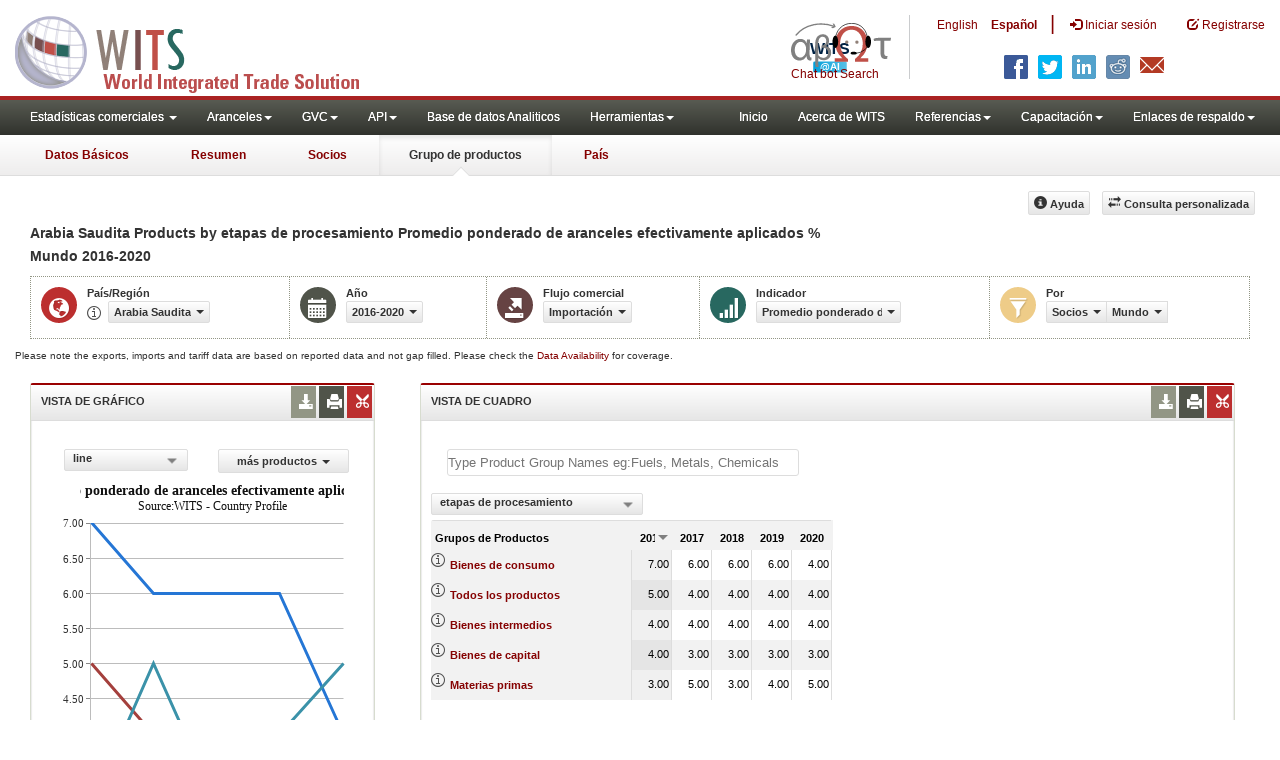

--- FILE ---
content_type: text/html; charset=utf-8
request_url: https://wits.worldbank.org/CountryProfile/es/Country/SAU/StartYear/2016/EndYear/2020/TradeFlow/Import/Indicator/AHS-WGHTD-AVRG/Partner/WLD/Product/stages-of-processing
body_size: 13625
content:


<!DOCTYPE html>

<html xmlns="http://www.w3.org/1999/xhtml"   manifest="https://wits.worldbank.org/witscpSSL.appcache" lang="es">
<head id="Head1"><title>
	Arabia Saudita | Promedio ponderado de aranceles efectivamente aplicados  (%) | etapas de procesamiento | Importaciones | 2016 - 2020 | WITS Datos
</title><meta http-equiv="X-UA-Compatible" content="IE=Edge" /><meta name="viewport" content="target-densitydpi=device-dpi, initial-scale=1.0, user-scalable=no" /><meta name="language" content="Spanish" /><meta http-equiv="content-language" content="es" /><meta name="description" content="Merchandise trade and tariff statistics data etapas de procesamiento import Promedio ponderado de aranceles efectivamente aplicados  (%) by Arabia Saudita (SAU) from World (All Countries) for years 2016 to 2020" /><meta name="keywords" content="SITC Rev2, HS 1988, Consumer goods, capital goods, raw materials, Machine and Electrical, Fuel, Intermediate Goods, Transportation, Raw materials, Chemicals, Metals, Stone and Glass, Plastic or Rubber, Textiles, Clothing, Food products, wood, vegetable, animal, footwear, hides, skins, minerals " /><link href="/Styles/bootstrap.css" rel="stylesheet" media="screen" /><link href="/Styles/defaultTheme.css" rel="stylesheet" media="screen" /><link rel="stylesheet" href="/Styles/grid/jqx.base.css" type="text/css" /><link href="/Styles/customStyles.css" rel="stylesheet" media="screen" />
       
        <!--[if lt IE 8]>
      <link href="../../../../../../../../../../../../../../../Styles/customStylesIE7.css" rel="stylesheet" media="screen" />
    <![endif]-->
     <!-- HTML5 Shim and Respond.js IE8 support of HTML5 elements and media queries -->
    <!-- WARNING: Respond.js doesn't work if you view the page via file:// -->
     <!--[if lt IE 9]>
      <script src="https://oss.maxcdn.com/libs/html5shiv/3.7.0/html5shiv.js"></script>
      <script src="https://oss.maxcdn.com/libs/respond.js/1.4.2/respond.min.js"></script>
    <![endif]-->

               <!-- ChatBot include files starts -->

        <link rel="stylesheet" type="text/css" href="/ChatBot/styles/jquery-ui.css" /><link href="/ChatBot/styles/common.css" rel="stylesheet" /><link href="/ChatBot/styles/botchat.css" rel="stylesheet" /><link rel="stylesheet" href="/ChatBot/styles/chatbotCustom.css" />
       <!-- ChatBot include files ends -->

       <script type="text/javascript" src="https://wits.worldbank.org/Scripts/jquery.js"></script>
     <script type="text/javascript" src="https://wits.worldbank.org/Scripts/Jquery-1.12.1-ui.js"></script>
       <script>           var strLanguage = "es";</script>
       <script src="https://wits.worldbank.org/Scripts/Utilites.js" type="text/javascript"></script>

       <script type="text/javascript">
           if (top.location != location) {
               top.location.href = document.location.href;
           }
     </script>
     <style>
         .jqx-menu-vertical {background-color: lightgray !important;}
      </style>
    <script src="https://wits.worldbank.org/Scripts/AdobeAnalyticCommonFunction.js" type="text/javascript"></script>
    <script type="text/javascript">
        var wbgData = wbgData || {};
        var appEnvironment = "prod";
        var siteLanguage = "es";
        SetAdobeAnalyticProperties(wbgData, document.title, appEnvironment, siteLanguage);
    </script>    
    <script type="text/javascript" src="https://assets.adobedtm.com/223f6e2cf7c9/3eb6c9b72a93/launch-7bc0cdc67098.min.js" async></script>      
  
</head>
   <body>
<!-- chatbot body div starts -->
<div class="bodyClass">
<!-- chatbot body div ends -->
    <header role="banner" class="navbar navbar-inverse navbar-fixed-top bs-docs-nav"
        id="bannerStrip">
      
         <div class="navbar-header">
           <div class="pull-left">
             <a class="navbar-brand" href="https://wits.worldbank.org/Default.aspx?lang=es" title="logo for World Integrated Trade Solution">WITS</a>
           </div>
           
           <div class="pull-right">
            <ul class='multilangMenu'><li class='optMultiLangChatBot'></li><li ><a  title='Click here to view this page in English' href='https://wits.worldbank.org/CountryProfile/en/Country/SAU/StartYear/2016/EndYear/2020/TradeFlow/Import/Indicator/AHS-WGHTD-AVRG/Partner/WLD/Product/stages-of-processing'>En</a>&nbsp;&nbsp;&nbsp;&nbsp;</li><li ><a href='javascript:void(0)'>Es</a></li></ul>
            <button data-target="#topRightNav" data-toggle="collapse" type="button" class="navbar-toggle" id="topRightNavCollapsed">
            <span class="sr-only">Toggle navigation</span>
            <span class="glyphicon glyphicon-cog"></span>
            </button>
            <button data-target="#navList" data-toggle="collapse" type="button" class="navbar-toggle" id="navListCollapsed">
            <span class="sr-only">Toggle navigation</span>
            <span class="icon-bar"></span>
            <span class="icon-bar"></span>
            <span class="icon-bar"></span>
            </button>
            
            
               <ul class="nav navbar-nav" id="topRightLink">
                   <li class="optSearchBot"></li>
                   <li class='optMultiLangChatBotEs'><span class='spnLogoText'>Chat bot Search</span></li><li class='botSeperatorEs'></li><li class='optMultiLang'><a  title='Click here to view this page in English' href='https://wits.worldbank.org/CountryProfile/en/Country/SAU/StartYear/2016/EndYear/2020/TradeFlow/Import/Indicator/AHS-WGHTD-AVRG/Partner/WLD/Product/stages-of-processing'> English</a></li><li class='optMultiLang bold'><a href='javascript:void(0)'>Español</a></li><li class='optMultiLangSaprtr'><a>|</a></li>
                  <li class=""><a href="javascript:void(0)"><span class="glyphicon glyphicon-log-in"></span> <span id="lblLogin">Iniciar sesión</span></a> </li>
                  <li class=""><a href="https://wits.worldbank.org/register.html"><span class="glyphicon glyphicon-edit"></span> <span id="lblRegister">Registrarse</span></a> </li>
               </ul>
           
             <div class="clearfix"></div>
<ul class="shareLinkList pull-right desktop">
                     <li class="facebook"><a title="Facebook" onclick="buildShareURL();" href="javascript:void(0);">
                        </a>
                     </li>
                     <li class="twitter"><a title="Twitter" onclick="buildShareURL();" href="javascript:void(0);">
                        </a>
                     </li>
                     <li class="linkedin"><a title="Linkedin" onclick="buildShareURL();" href="javascript:void(0);">
                        </a>
                     </li>
                     <li class="gPlus"><a title="Google Plus" onclick="buildShareURL();" href="javascript:void(0);">
                        </a>
                     </li>
                     <li class="reddit"><a title="Reddit" onclick="buildShareURL();" href="javascript:void(0);">
                        </a>
                     </li>
                     <li class="stumbleupon"><a title="StumbleUpon" onclick="buildShareURL();" href="javascript:void(0);">
                      </a>
                     </li>
                     <li class="delicious"><a title="Delicious" onclick="buildShareURL();" href="javascript:void(0);">
                        </a>
                     </li>
                     <li class="email"><a title="Email" onclick="buildShareURL();" href="javascript:void(0);">
                        </a>
                     </li>
                  </ul>         

            
               
           
           </div>
          
               
         </div> 
      </header>
    <div id="fixedContent">
      <!--  <div id="mainMenuWrapper">
            <div id="mainMenu">
                <nav role="navigation" class="collapse navbar-collapse bs-navbar-collapse" id="navList">
                  <ul class="nav navbar-nav">
                     <li class=""><a href="https://wits.worldbank.org/Default.aspx">Home</a> </li>
                     <li class=""><a href="https://wits.worldbank.org/about_wits.html">About WITS</a> </li>
                      <li class="active">
                 <a class="dropdown-toggle" data-toggle="dropdown">Trade Stats  <span class="caret"></span></a>
                         <ul class="dropdown-menu">
                            <li><a href="https://wits.worldbank.org/countrystats.aspx">By Country</a></li>
                            <li><a href="https://wits.worldbank.org/country-indicator.aspx">By Indicator</a></li>
                            <li><a href="https://wits.worldbank.org/trade-visualization.aspx">Visualization</a></li>
                            <li><a href="https://wits.worldbank.org/CountryProfile/Metadata/Country/All">Metadata</a></li>
                            <li><a href="https://wits.worldbank.org/countryprofile-dataavailability.aspx">Data Availability</a></li>
                            <li class="active"><a href="https://wits.worldbank.org/Help/country-summary-help.html">Help</a></li>
                        </ul>
                     </li>

                       <li class="">
                        <a  class="dropdown-toggle" data-toggle="dropdown">Reference<span class="caret"></span></a>
                        <ul class="dropdown-menu">
                           <li><a href="https://wits.worldbank.org/methodology.html">Methodology</a></li>
                           <li><a href="https://wits.worldbank.org/glossary.html">Glossary</a></li>
                           <li><a href="https://wits.worldbank.org/referencedata.html">Reference Data</a></li>
                           <li><a href="https://wits.worldbank.org/product_concordance.html">Concordances</a></li>
                           <li><a href="https://wits.worldbank.org/links.html">Links</a></li>
                        </ul>
                     </li>
                     <li class=""><a href="https://wits.worldbank.org/training.html">Training</a> </li>
                     <li class=""><a href="https://wits.worldbank.org/gptad.html">GPTAD</a> </li>
                      <li class="">
                         <a  class="dropdown-toggle" data-toggle="dropdown">Support Links<span class="caret"></span></a>
                         <ul class="dropdown-menu">
                           <li><a href="https://wits.worldbank.org/didyouknow.html">Did you know</a></li>
                           <li><a href="https://wits.worldbank.org/faqs.html">FAQ</a></li>
                           <li><a href="http://wits.worldbank.org/data/public/WITS_User_Manual.pdf" target="_blank">WITS manual</a></li>
                           
                           <li><a href="https://wits.worldbank.org/WITS/WITS/WITSHELP/WITSHelp.htm" target="_blank">Help</a></li>
                           <li><a href="http://wits.worldbank.org/WITS/training/player.html" target="_blank">eLearning</a></li>
                        </ul>
                     </li>
                  </ul>
               </nav>
            </div>
        </div>
       
        <div id="pageHeader">
            <div class="row">
                <div id="pageTabs">
                    <div class="tabs">
                        <ul class="nav nav-tabs" id="switchPage">
                            <li><a href="#" onclick="buildURL('AtaGlance');">At a Glance</a></li>
                            <li><a href="#" onclick="buildURL('Summary');">Summary</a></li>
                            <li><a href="#" onclick="buildURL('Partner');">Partner</a></li>
                            <li class="active"><a href="javascript:void(0)">Product Group</a></li>
                             <li><a href="#" onclick="buildURL('Country');">Country</a></li>
                        </ul>
                    </div>
                </div>
            </div>
        </div> -->
          <div id='mainMenuWrapper'><div id='mainMenu'><nav role='navigation' class='collapse navbar-collapse bs-navbar-collapse' id='navList'><ul class='nav navbar-nav'><li class=''><a href='#void' class='dropdown-toggle' data-toggle='dropdown'>Estadísticas comerciales <span class='caret'></span></a><ul class='dropdown-menu'><li><a href='https://wits.worldbank.org/countrystats.aspx?lang=es'>por país</a></li><li><a href='https://wits.worldbank.org/country-indicator.aspx?lang=es'>por Indicador</a></li><li><a href='https://wits.worldbank.org/trade-visualization.aspx?lang=es'>Visualización</a></li><li><a href='https://wits.worldbank.org/datadownload.aspx?lang=es'>Descarga de datos</a></li><li><a href='https://wits.worldbank.org/CountryProfile/Metadata/es/Country/All'>metadatos</a></li><li><a href='https://wits.worldbank.org/countryprofile-dataavailability.aspx?lang=es'>disponibilidad de datos</a></li><li><a href='https://wits.worldbank.org/es/Help/country-summary-help.html'>Ayuda</a></li></ul></li><li class=''><a  class='dropdown-toggle' data-toggle='dropdown'>Aranceles<span class='caret'></span></a><ul class='dropdown-menu'><li class=''><a href='https://wits.worldbank.org/es/gptad.html'>GPTAD</a> </li><li class=''><a href='https://wits.worldbank.org/tariff/trains/country-byhs6product.aspx?lang=es'>TRAINS DE UNCTAD</a> </li></ul></li><li class=''><a  class='dropdown-toggle' data-toggle='dropdown'>GVC<span class='caret'></span></a><ul class='dropdown-menu'><li class=''><a href='https://wits.worldbank.org/gvc/global-value-chains.html'>About GVC</a> </li><li class=''><a href='https://wits.worldbank.org/gvc/gvc-data-visualization.html'>Visualization</a> </li><li class=''><a href='https://wits.worldbank.org/gvc/gvc-indicators-metadata.html'>GVC Indicator Metadata</a> </li><li class=''><a href='https://wits.worldbank.org/gvc/gvc-data-download.html'>GVC Data Download</a> </li></ul></li><li class=''><a  class='dropdown-toggle' data-toggle='dropdown'>API<span class='caret'></span></a><ul class='dropdown-menu'><li class=''><a href='https://wits.worldbank.org/witsapiintro.aspx?lang=es'>API visión de conjunto</a> </li><li class=''><a href='https://wits.worldbank.org/data/public/WITSAPI_UserGuide.pdf' target='_blank'>API documentación</a> </li></ul><li class=''><a href='https://wits.worldbank.org/analyticaldata/analyticaldata.aspx'>Base de datos Analiticos</a> </li><li class=''><a  class='dropdown-toggle' data-toggle='dropdown'>Herramientas<span class='caret'></span></a><ul class='dropdown-menu'><li class=''><a id='compare' href='https://wits.worldbank.org/CountryProfile/en/Compare/Country/SAU/Indicator/MPRT-TRD-VL/partner/WLD/product/Total/region/MEA/show/line'>Comparar países</a> </li><li><a href='https://wits.worldbank.org/es/simulationtool.html'>Herramienta de simulación</a></li></ul></li></li></ul><ul class='nav navbar-nav navbar-right'><li class=''><a href='https://wits.worldbank.org/Default.aspx?lang=es'>Inicio</a> </li><li class=''><a href='https://wits.worldbank.org/es/about_wits.html'>Acerca de WITS</a> </li><li class=''><a  class='dropdown-toggle' data-toggle='dropdown'>Referencias<span class='caret'></span></a><ul class='dropdown-menu'><li><a href='https://wits.worldbank.org/es/methodology.html'>Metodología</a></li><li><a href='https://wits.worldbank.org/es/glossary.html'>Glosario</a></li><li><a href='https://wits.worldbank.org/es/referencedata.html'>Datos de referencia</a></li><li><a href='https://wits.worldbank.org/es/product_concordance.html'>Concordance</a></li><li><a href='https://wits.worldbank.org/es/links.html'>Enlaces</a></li></ul></li><li class=''><a  class='dropdown-toggle' data-toggle='dropdown'>Capacitación<span class='caret'></span></a><ul class='dropdown-menu'><li class=''><a href='https://wits.worldbank.org/es/training.html'>visión general de Formación</a> </li><li class=''><a href='https://wits.worldbank.org/trainingVideos.aspx?lang=es'>Tutoriales en vídeo</a> </li><li class=''><a href='#' onclick='LauncheLearning();'>iniciar aprendizaje electrónico</a> </li></ul></li><li class=''><a  class='dropdown-toggle' data-toggle='dropdown'>Enlaces de respaldo<span class='caret'></span></a><ul class='dropdown-menu'><li><a href='https://wits.worldbank.org/es/didyouknow.html'>¿Sabía que?</a></li><li><a href='https://wits.worldbank.org/es/faqs.html'>Preguntas frecuentes</a></li><li><a href='https://wits.worldbank.org/data/public/WITS_User_Manual.pdf' target='_blank'>WITS manual</a></li><li><a href='https://wits.worldbank.org/wits/wits/witshelp-es/Welcome.htm' target='_blank'>Ayuda</a></li><li><a href='https://wits.worldbank.org/WITS/training/player.html' target='_blank'>Aprendizaje electrónico</a></li></ul></li></ul></nav></div></div><div id='pageHeader'><div class='row'><div id='pageTabs'><div class='tabs'><ul class='nav nav-tabs' id='switchPage'><li id='ataglance'><a title= 'Saudi Arabia Exportaciones, importaciones, indicadores de aranceles y comercio de los para ano pasado'  href='https://wits.worldbank.org/countrysnapshot/es/SAU'>Datos Básicos</a></li><li id='summary'><a title= 'Saudi Arabia Exportaciones, importaciones, indicadores de aranceles y comercio de los para 2020' href='https://wits.worldbank.org/CountryProfile/es/Country/SAU/Year/2020/Summary'>Resumen</a></li><li id='partner'><a title= 'Saudi Arabia importación Valor del comercio (en miles de US$) entre 2016 y 2020'  href='https://wits.worldbank.org/CountryProfile/es/Country/SAU/StartYear/2016/EndYear/2020/TradeFlow/Import/Indicator/MPRT-TRD-VL'>Socios</a></li><li id='product' class='active'><a  href='javascript:void'>Grupo de productos</a></li><li id='country'><a title= 'Indicadores del comercio y del desarrollo Saudi Arabia para 2020'  href='https://wits.worldbank.org/CountryProfile/es/Country/SAU/Year/2020'>País</a></li></ul></div></div></div></div>
        <div id="mainHeading">
           
                 

                    
                  
                          <div class="pull-right">
               <div class="btn-group pull-right" id="goTo">
                  <button class="btn btn-default btn-sm dropdown-toggle" type="button" data-toggle="dropdown">
                  Go To <span class="caret"></span>
                  </button>
                  <ul class="dropdown-menu">
                     <li><a href="#export">Exports</a></li>
                     <li><a href="#import">Imports</a></li>
                     <li><a href="#tradePer">Trade % of GDP MRV</a></li>
                     <li><a href="#trade">Trade</a></li>
                     <li><a href="#tradeIndicators">Trade Indicators</a></li>
                     <li><a href="#tariffIndicators">Tariff</a></li>
                     <li><a href="#developmentIndicators">Developement Indicators</a></li>
                     <li><a href="#topExportWrapper">Top Exports</a></li>
                     <li><a href="#topImportWrapper">Top Imports</a></li>
                     <li><a href="#products">Products</a></li>
                  </ul>
               </div>
               &nbsp; &nbsp;
               <div class="btn-group pull-right phone" id="share">
                  <button class="btn btn-default btn-sm dropdown-toggle" type="button" data-toggle="dropdown">
                  <span class="glyphicon glyphicon-share"></span> <span class="text">Share</span><span class="caret"></span>
                  </button>
                  <ul class="shareLinkList dropdown-menu">
                     <li class="facebook"><a title="Facebook" onclick="buildShareURL();" href="#">Facebook</a></li>
                     <li class="twitter"><a title="Twitter" onclick="buildShareURL();" href="#">Twitter</a></li>
                     <li class="linkedin"><a title="Linkedin" onclick="buildShareURL();" href="#"> Linkedin</a></li>
                     <li class="gPlus"><a title="Google Plus" onclick="buildShareURL();" href="#">Google Plus</a></li>
                     <li class="reddit"><a title="Reddit" onclick="buildShareURL();" href="#">Reddit</a></li>
                     <li class="stumbleupon"><a title="StumbleUpon" onclick="buildShareURL();" href="#">Stumble Upon</a></li>
                     <li class="delicious"><a title="Delicious" onclick="buildShareURL();" href="#">Delicious</a></li>
                      <li class="email"><a title="Email" onclick="buildShareURL();" href="#">Email</a></li>
			<li class="whatsapp"><a title="whatsapp" onclick="buildShareURL();" href="#">whatsapp</a></li>
                  </ul>
               </div>
                  &nbsp; &nbsp;
                  <button class="btn btn-default btn-sm pull-right " type="button" data-toggle="dropdown" id="customQuery" >
                  <span class="glyphicon glyphicon-transfer"></span> <span class="text"><span id="btnCustomQuery">Consulta personalizada</span> </span>
                  </button> &nbsp; &nbsp;
                  <button id="ProductHelp" class="btn btn-default btn-sm   " type="button"  title="Help">
                  <span class="glyphicon glyphicon-info-sign"></span> <span class="text"><span id="btnHelp">Ayuda</span></span>
               </button>
               &nbsp; &nbsp; 
          </div>
                  
              
        </div>
    </div>
    
      <div class="clearfix"></div>
    <div id="contentWrapper">
    <div class="loader">
            <span id="lblLoading">Loading...</span></div>
        <div id="pageContent">
            <div class="tabContent" id="product">
       
           
            <div class="row ">
                <div class="col-md-12">  <Div class="elements variableHeader">
                                <h1>Arabia Saudita Products by etapas de procesamiento Promedio ponderado de aranceles efectivamente aplicados  </h1>%</br> <h2>Mundo </h2> 2016-2020  
			     <p>
                                
                            </p>
		</Div>
  <div class="clearfix"></div>
                <div class="variableContainer" id="productTimeSeriesVariable">
                    <div class="variableInnerContainer">
                 
                                
                         <div class="dottedBdrBox countryBox">
                            <div class="icon iconCountry">
                            <span class="glyphicon glyphicon-globe"></span>
                            </div>
                            <div class="variable">
                            <div class="variableLabel"><span id="lblCountryOrRegion">País/Región</span>
                            </div>
                            <div class="variableValue">
                            <span id="countryName1" onclick="ShowCountryToolTip(this);" class="glyphicon glyphicon-eye-open ttIcon metadataMain"></span>
                        
                                 <a  class="btn btn-default  btn-sm" data-toggle="modal"
                                                    data-target="#changeDropdownModal" id="selectedCountryRegion"><span class="text">
                                                    </span><span class="caret"></span></a>
                            </div></div>
                         </div>
                         <div class="dottedBdrBox yearBox">
                         <div class="icon iconYear">
                         <span class="glyphicon glyphicon-calendar"></span>
                         </div>
                         <div class="variable">
                            <div class="variableLabel"><span id="lblYear">Año</span></div>
                            <div class="variableValue">   
                             <a  class="btn btn-default  btn-sm" data-toggle="modal"
                                                    data-target="#changeDropdownModal" id="selectedYear"><span class="text"></span><span
                                                        class="caret"></span></a>
                            </div>
                            
                         </div>
                         </div>
                             <div class="dottedBdrBox tradeFlowBox">
                         <div class="icon iconFlow">
                          <span class="glyphicon glyphicon-export"></span>
                         </div>
                         <div class="variable">
                            <div class="variableLabel"><span id="lblTradeFlow">Flujo comercial</span></div>
                            <div class="variableValue"> 
                              <a  class="btn btn-default  btn-sm" data-toggle="modal"
                                                    data-target="#changeDropdownModal" id="selectedTradeFlow"><span class="text"></span><span
                                                        class="caret"></span></a>
                            </div>
                            
                         </div>
                         </div>

                            <div class="dottedBdrBox indicatorBox" id="indicatorDropDownWrapper">
                         <div class="icon iconIndicator">
                         <span class="glyphicon  glyphicon-signal"></span>
                         </div>
                         <div class="variable">
                            <div class="variableLabel"><span id="lblIndicator">Indicador</span></div>
                            <div class="variableValue">
                             <a  class="btn btn-default  btn-sm" data-toggle="modal"
                                                    data-target="#changeDropdownModal" id="selectedIndicator"><span class="text"></span><span
                                                        class="caret"></span></a>
                         
                            </div>
                            
                         </div>
                         </div>
                  
                     <div class="dottedBdrBox filterBox">
                         <div class="icon iconFilter">
                             <span class="glyphicon glyphicon-filter"></span>
                         </div>
                         <div class="variable">
                            <div class="variableLabel"><span id="lblBy">Por</span></div>
                            <div class="variableValue">
                           <div class="btn-group">
                                              <a class="btn btn-default  btn-sm" data-toggle="modal"
                                                    data-target="#changeDropdownModal" id="selectedPartnerProduct"><span class="text"></span><span
                                                        class="caret"></span></a>
                                              <a class="btn btn-default  btn-sm" data-toggle="modal"
                                                    data-target="#changeDropdownModal" id="selectedPartner"><span class="text"></span><span
                                                        class="caret"></span></a>
                                               <a class="btn btn-default  btn-sm" data-toggle="modal"
                                                    data-target="#changeDropdownModal" id="selectedProduct"><span class="text"></span><span
                                                        class="caret"></span></a>
                                                      <a class="btn btn-default  btn-sm" data-toggle="modal"
                                                    data-target="#changeDropdownModal" id="selectedProductPartner"><span class="text"></span><span
                                                        class="caret"></span></a>
                                            </div>
                            </div>
                            
                         </div>
                         </div>
                   
                  
                    </div>
                
                </div>
              
                
                </div>
            
            </div>
		<div class="variableContainer" style="display: table;margin-top: 10px;border: 0px dotted #929685;border-right: 0;width: 100%;font-size:10px;">
            Please note the exports, imports and tariff data are based on reported data and not gap filled. Please check the <a title="Country Profile – Data Availability" href="https://wits.worldbank.org/countryprofile-dataavailability.aspx?lang=es" > Data Availability </a> for coverage.
        </div>

                <div class="row posRel">
                    <div class="col-md-3" id="leftCol">
                        <section id="chartSection">
                        <h4><span id="lblSection1Heading">VISTA DE GRÁFICO</span>
                            
                              <!--<div class="btn-group pull-right" >
                                    <a class="downloadIcon pull-right dropdown-toggle" href="javascript:void(0)" data-toggle="dropdown">
                                    <span class="glyphicon glyphicon-save"></span>
                                    </a>
                                    <ul class="dropdown-menu" id="dropDownFileFormat1">
                                       <li><a href="#">Excel</a></li>
                                       <li><a href="#">PDF</a></li>
                                       <li><a href="#">CSV</a></li>
                                    </ul>
                                 </div>-->
                                 <ul class="widgettools list-inline list-unstyled">
                                <li class="download">
                                       <a href="javascript:void(0)" class="downloadIcon" id="ChartDownload"><span class="glyphicon glyphicon-download-alt"></span></a>
                                       <div class="toolPopover downloadOptions">
                                          <ul class="list-unstyled options downlaodFormat" id="Ul1">
                                             <li class="png" id="savePng"><a href="#" data-customlink="fd:countryproducttimeseries:es:png" data-text="countryproducttimeseries"><span class="text">PNG</span></a></li>
                                             <li class="divider"></li>
                                             <li class="jpg" id="saveJpeg"><a href="#" data-customlink="fd:countryproducttimeseries:es:jpg" data-text="countryproducttimeseries"><span class="text">JPEG</span></a></li>
                                          
                                          </ul>
                                       </div>
                                    </li>
                                    <li class="print">
                                       <a href="javascript:void(0)"  id="ChartPrint" data-customlink="fd:countryproducttimeserieschart:es:prn" data-text="countryproducttimeserieschart"><span class="glyphicon glyphicon-print"></span></a>
                                       
                                    </li>
                                    
                                <li class="embedWidget">
                                <a href="javascript:void(0)" id="Chartembed"><span class="icon-scissors glyphicon"></span></a>
                                  <div class="ChartembedCodeDropDown toolPopover">
	                                <em><span id="lblSection1buttonDrop">Copie y pegue el siguiente código a su sitio web</span>:</em>
	                                <textarea  rows="100" cols="50" class="alignLeft" id="TxtChartEmbededURL"></textarea>
                                </div>
                                </li>

                               </ul>
                        </h4>
                        <div class="content">
                        <div style="display:none">    <div class="pull-left" id="SelectedvaluesDiv4chart"></div> </div>
                            

                           <div class="row">
                           <div class="col-md-6"><div class="pull-right btn btn-default btn-sm" id="dropDownSeries"></div></div>
                              <div class="col-md-6">
                              
                               <a href="javascript:void" id="showHideLink" class="btn btn-default dropdown-toggle btn-sm"><span id="lblMorePartner">More Partners</span><span class="caret"></span></a> 
                              <div  id="jqxListBoxForChart"></div>
                              </div>
                           </div>
                            <div class="clearfix"></div>
                            
                           <div id="productImportChart">
                           </div>
                          <!-- <div>Tradevalues in Thousand USD. Source:WITS</div> -->
                        </div>
                     </section>
                    </div>
                    <div class="col-md-9" id="rightCol">
                        <div class="row">
                            <div class="col-md-12" id="productInfo">
                                <section id="products">
                              <h4>
                                <span id="lblSection2Heading">VISTA DE CUADRO</span>
                                    <div style="display:none">  <div id="Title" > </div>
                                    </div>
                                    
                                   
                                   <ul class="widgettools list-inline list-unstyled">
                               
                                 <li class="download">
                                 <a href="javascript:void(0)" class="downloadIcon" id="DataDownload"><span class="glyphicon glyphicon-download-alt"></span></a>
                                 <div class="toolPopover downloadOptions">
                                 <ul class="list-unstyled options downlaodFormat" id="dropDownFileFormat">
                                       <li class="excel"><a href="#" data-customlink="fd:countryproducttimeseries:es:xlsx" data-text="countryproducttimeseries"><span class="icon"></span><span class="text"><span id="lblbuttonlistExcel">Excel</span></span></a></li>
                                       
                                    </ul></div>
                                 </li>
                                 <li class="print"><a href="javascript:void(0)"  id="DataPrint" data-customlink="fd:countryproducttimeseries:es:prn" data-text="countryproducttimeseries"><span class="glyphicon glyphicon-print"></span></a>
                               <div class="toolPopover printOptions">
                                       <ul class="list-unstyled options">
                                        <li><input type="radio" name="printOption"  id="All"/><span id="lblbuttonlistPrintAll">imprimir todo</span></li>
                                        <li><input type="radio" name="printOption" id="Selected" checked='checked'/><span id="lblbuttonlistPrintSelected">impresión seleccionado</span></li>
                                        <li><a class="btn btn-default btn-sm printBtn" href="javascript:void(0)" id="DataPrintBtn"><span id="lblbuttonlistPrint">Impresión</span></a></li>
                                       </ul>
                                       </div>
                                 
                                 </li> 
                                 <li class="embedWidget"><a href="javascript:void(0)" id="Dataembed"><span class="icon-scissors glyphicon"></span></a>
                                    <div class="toolPopover embedOptions">
                                      <input type="checkbox" id="ChkMetadata" checked /><span id="lblWidgetIncludeMetadta">incluir metadatos</span>.  
                                            <hr />   
                                          <input type="checkbox" id="ChkTopItems" /><span id="lblWidgetShowTop">Mostrar los mejor</span> <input type="text" id="TxtTopItems" onkeydown="return IsNumber();" onkeyup="return NumberOnly();"  maxlength="4" style="width:35px;" value="5" disabled  /> <span id="lblWidgetRecords">archivos</span>.  
                                          <hr />                            
                                  <em><span id="lblSection1buttonDrop2">Copie y pegue el siguiente código a su sitio web</span>:</em>
                                  <textarea  rows="100" cols="50" class="alignLeft" id="TxtEmbededURL"></textarea>
                                  </div>
                                 
                                 </li>
                                 </ul>

                              </h4>






                              <div class="content">

                                 <div class="posRel pull-right">
                                    
                                    
                                 </div>
                                 <div class="clearfix"></div>
<div class="clearfix"><Span id="CompareItemsDiv"> </Span>&nbsp;&nbsp;<input type="text" id="input"/></div><br/>
                                  <div class="pull-left" id="HypGridFilter" style="display:none;">
                                   
                                 <div class="pull-left" id="PartnerGridFilterDiv" style=" height:25px;"><span id="Pallspan"><a id="Pallcountriesandregion" href="https://wits.worldbank.org/CountryProfile/es/Country/SAU/StartYear/2016/EndYear/2020/TradeFlow/Import/Indicator/AHS-WGHTD-AVRG/Partner/ALL/Product/stages-of-processing" title="">By Country and Region</a></span> | <span id="Pcountryspan"><a id="Pbycountry" href="https://wits.worldbank.org/CountryProfile/es/Country/SAU/StartYear/2016/EndYear/2020/TradeFlow/Import/Indicator/AHS-WGHTD-AVRG/Partner/BY-COUNTRY/Product/stages-of-processing" title="">By Country</a></span> | <span id="Pregionspan"><a id="Pbyregion" href="https://wits.worldbank.org/CountryProfile/es/Country/SAU/StartYear/2016/EndYear/2020/TradeFlow/Import/Indicator/AHS-WGHTD-AVRG/Partner/BY-REGION/Product/stages-of-processing" title="">By Region</a></span><br/> </div>
                                 
                                 </div>
                              <div id="GridFilter" style=" display:none;"><div class="pull-left btn btn-sm btn-default" id="jqxProduct-GridFilter"></div></div><br/>
                                 <div id="jqx-Partner">
                                    <div id="jqx-ProductGrid">
                                    </div>
                                 </div>
                                 <div class="clearfix"></div>
                                 <!--<div class="alert  mT15">
                                   <br /><br /><br/> Tradevalues in Thousand USD. Source:WITS
                                 </div>-->
                              </div>
                           </section>
                            </div>
                        </div>
                    </div>

                       <div class="curtain"></div>
                        <div id="gdp-meta-data" style=" top:200px; bottom:400px; left:400px; right:400px;"></div>
                </div>

                
               
            </div>
        </div>
        <footer id="footerStrip">
            <ul class="list-inline" id="footerLinks">
               <li><a href="https://wits.worldbank.org/about_wits.html"><span id="lblAbout">Acerca de</span> </a></li>
               <li class="divider">.</li>
               <li><a href="https://wits.worldbank.org/contactwits.html"><span id="lblContact">Contacto</span> </a></li>
               <li  class="divider">.</li>
               <li><a href="https://wits.worldbank.org/faqs.html#Databases"><span id="lblUsageConditions">Condiciones de uso</span></a></li>
               <li  class="divider">.</li>
               <li><a href="https://www.worldbank.org/en/about/legal" target="_blank"><span id="lblLegal">Aspectos legales</span></a></li>
               <li  class="divider">.</li>
                <li><a href="https://wits.worldbank.org/dataproviders.html"><span id="lblDataPRoviders">Proveedores de datos</span></a></li>
                <li class="divider">.</li>
                   <li id="Pagerefresh"><span id="lblPageRefreshed">Actualizar página</span> : Jan-19-2026 20:33 ET</li>
            </ul>
            <ul class="list-inline" id="orgPartners">
                <span id="lblPartners">Asociados</span>
               <li id="itcsmalllogo"><a href="http://www.intracen.org/" title="International Trade Center" target="blank">ITC</a></li>
               <li  class="divider">.</li>
               <li id="unctad"><a href="http://unctad.org/en/Pages/Home.aspx" title="United Nations Conference on Trade and Development " target="blank">UNCTAD</a></li>
               <li  class="divider">.</li>
               <li id="unstats"><a href="http://unstats.un.org/unsd/default.htm" title="United Nations Statistical Commission" target="blank">UNSTATS</a></li>
               <li  class="divider">.</li>
               <li id="wto"><a href="http://www.wto.org/" title="World Trade Organization" target="blank">World Trade Organization</a></li>
               <li class="divider">.</li>
               <li id="wb"><a href="http://www.worldbank.org" title="World Bank" target="blank">World Bank</a></li>
            </ul>
         </footer>
         <div class="chatBotDiv"></div>
    </div>
     <div class="toolTipContent"></div>
       <div class="modal fade" id="changeDropdownModal" tabindex="-1" role="dialog" aria-labelledby="myModalLabel"
        aria-hidden="true">
    </div>
<!-- chatbot body div starts -->
</div>
<!-- chatbot body div ends -->
       <script type="text/javascript"  src="https://wits.worldbank.org/Scripts/bootstrap.js"></script>
   

      <script type="text/javascript" src="https://wits.worldbank.org/Scripts/grid/jqx-all.js"></script>




    
</body>



  


</html>
<script src="https://wits.worldbank.org/Scripts/Country-Product-TimeSeries.js" type="text/javascript"></script>
<script src="https://wits.worldbank.org/Scripts/SelectionVariables-esData.js" type="text/javascript"></script>
<script src="https://wits.worldbank.org/Scripts/countries-Hash-es.js" type="text/javascript"></script>
<script src="https://wits.worldbank.org/Scripts/country-years.js" type="text/javascript"></script>
<script src="https://wits.worldbank.org/Scripts/Partner-Hash-es.js" type="text/javascript"></script>
<script src="https://wits.worldbank.org/Scripts/Product-Hash.js" type="text/javascript"></script>
<script src="https://wits.worldbank.org/Scripts/Metadata-es.js" type="text/javascript"></script>
<script type="text/javascript">

var strView = "indicatorView";
var Svrpath = "https://wits.worldbank.org/";
var ShowMetadata = function (row, column, value) {
 
     var  value1 = value.replace(/ /g,"").replace(/,/g,"").replace(/\./g,"").replace(/\)/g,"").replace(/\(/g,"");
     value1 = value1.replace("&","-and-");
     var eyeIcon = "<span class='glyphicon glyphicon-eye-open ttIcon' onclick='showToolTip(this);' id='E-" + value1  + "'></span> ";

      if (value.indexOf('#') != -1) {
                    value = value.substring(0, value.indexOf('#'));
                }
                var format = { onclick:'showToolTip(this); return false;' };
                var html = $.jqx.dataFormat.formatlink(value, format);

     //eyeIcon = eyeIcon + "<a href='#' onclick=navigate2ProductOrPartnerTimeSeries(this)>"+ value + "</a>";
     var Detailedurl = "";
          var title2Show="";   
                if (SelectdPartnerorReporter == "Partner") {
                 //alert(htCountry.getKey4ItemText($(hlparterName).text()));
                   // Detailedurl = Svrpath + "CountryProfile/Country/" + SelectedReporter + "/Year/" + SelectedYear + "/TradeFlow/" + SelectedTradeFlow + "/Partner/All/Product/" + htProduct.getKey4ItemText($(hlparterName).text());
                   // title2Show= htCountry.getItem("SAU") + (SelectedTradeFlow.toLowerCase() === "import" ? " imports " : " exports ") + "of " + value.trim() +    " between " + SelectedYear.split("-")[0].trim() + " and " + SelectedYear.split("-")[1].trim();  

                  // comented on oct-07 title2Show= htCountry.getItem("SAU")+ " " +  SelectedIndicator + " , " +  value.trim().replace("'","") + " between " + SelectedYear.split("-")[0].trim() + " and " + SelectedYear.split("-")[1].trim();
                     if ("es" == "es" ) {
                     title2Show= SelectedReporterName + " " +  SelectedIndicator + " , " +  value.trim().replace("'","") + " entre " + SelectedYear.split("-")[0].trim() + " y " + SelectedYear.split("-")[1].trim();
                     }
                     else {
                     
                  title2Show= SelectedReporterName + " " +  SelectedIndicator + " , " +  value.trim().replace("'","") + " between " + SelectedYear.split("-")[0].trim() + " and " + SelectedYear.split("-")[1].trim();
			}
             
                   // Detailedurl = Svrpath + "CountryProfile/es/Country/" + SelectedReporter + "/StartYear/" + SelectedYear.split("-")[0].trim() + "/EndYear/" + SelectedYear.split("-")[1].trim() +  "/TradeFlow/" + SelectedTradeFlow + "/Indicator/" + SelectedIndicatorCode.replace("%", "`") + "/Partner/All/Product/" + htProduct.getKey4ItemText(value.trim().replace("'",""));
                   Detailedurl = Svrpath + "CountryProfile/es/Country/" + SelectedReporter + "/StartYear/" + SelectedYear.split("-")[0].trim() + "/EndYear/" + SelectedYear.split("-")[1].trim() +  "/TradeFlow/" + SelectedTradeFlow + "/Indicator/" + SelectedIndicatorCode.replace("%", "`") + "/Partner/All/Product/" + getValue4LabelFromArray(products, value.trim(),false);
                }
                if (SelectdPartnerorReporter == "Product") {
                    //alert(htCountry.getKey4ItemText($(hlparterName).text()));
                     //title2Show= htCountry.getItem("SAU")+ (SelectedTradeFlow.toLowerCase() === "import" ? " imports " : " exports ") + "of All Products " +  (SelectedTradeFlow.toLowerCase() === "import" ? "from " : "to ") +  value.trim().replace("'","") +    " between " + SelectedYear.split("-")[0].trim() + " and " + SelectedYear.split("-")[1].trim();

                    // comented on oct-07 title2Show= htCountry.getItem("SAU")+ " " + SelectedIndicator +  " of All Products " +  (SelectedTradeFlow.toLowerCase() === "import" ? "from " : "to ") +  value.trim().replace("'","") +    " between " + SelectedYear.split("-")[0].trim() + " and " + SelectedYear.split("-")[1].trim();

                     if ("es" == "es" ) {
                        title2Show= SelectedReporterName + " " + SelectedIndicator +  " " +  (SelectedTradeFlow.toLowerCase() === "import" ? "en el conjunto de todos los productos importados provenientes de " : "de todos los productos del país exportados a ") +  value.trim().replace("'","") +    " entre " + SelectedYear.split("-")[0].trim() + " y " + SelectedYear.split("-")[1].trim();
                     }
                     else {
                                           
title2Show= SelectedReporterName + " " + SelectedIndicator +  " of All Products " +  (SelectedTradeFlow.toLowerCase() === "import" ? "from " : "to ") +  value.trim().replace("'","") +    " between " + SelectedYear.split("-")[0].trim() + " and " + SelectedYear.split("-")[1].trim();
}

                   if ( (SelectedReporterName == "By Country and Region") || (SelectedReporterName == "By Country") || (SelectedReporterName == "By Region") || (SelectedReporterName == "Todo País y Región")  )
                   {
                   // Detailedurl = Svrpath + "CountryProfile/es/Country/" + SelectedReporter + "/StartYear/" + SelectedYear.split("-")[0].trim() + "/EndYear/" + SelectedYear.split("-")[1].trim() +  "/TradeFlow/" + SelectedTradeFlow + "/Indicator/" + SelectedIndicatorCode.replace("%", "`") + "/Partner/"+ htPartner.getKey4ItemText(value.trim().replace("'","")) +"/Product/Total";
                      Detailedurl = Svrpath + "CountryProfile/es/Country/" + SelectedReporter + "/StartYear/" + SelectedYear.split("-")[0].trim() + "/EndYear/" + SelectedYear.split("-")[1].trim() +  "/TradeFlow/" + SelectedTradeFlow + "/Indicator/" + SelectedIndicatorCode.replace("%", "`") + "/Partner/"+  getValue4LabelFromArray(countries1, value.trim(),false) +"/Product/Total";
                   }
                   else{
                   
                   //Detailedurl = Svrpath + "CountryProfile/es/Country/" + SelectedReporter + "/StartYear/" + SelectedYear.split("-")[0].trim() + "/EndYear/" + SelectedYear.split("-")[1].trim() +  "/TradeFlow/" + SelectedTradeFlow + "/Indicator/" + SelectedIndicatorCode.replace("%", "`") + "/Partner/"+ htPartner.getKey4ItemText(value.trim().replace("'","")) +"/Product/All-Groups";
                     Detailedurl = Svrpath + "CountryProfile/es/Country/" + SelectedReporter + "/StartYear/" + SelectedYear.split("-")[0].trim() + "/EndYear/" + SelectedYear.split("-")[1].trim() +  "/TradeFlow/" + SelectedTradeFlow + "/Indicator/" + SelectedIndicatorCode.replace("%", "`") + "/Partner/"+  getValue4LabelFromArray(countries1, value.trim(),false) +"/Product/All-Groups";
                   }
                }
                eyeIcon = eyeIcon + "<a Title='" + title2Show + "' href='" + Detailedurl + "' >"+ value + "</a>";


     return eyeIcon ;

    // return eyeIcon + value ;

 }

 var gblProdColIndex =0
              var columnrenderer2 = function (value) {
                var value1 = value.replace(/ /g,"").replace(/,/g,"").replace(/\./g,"").replace(/\)/g,"").replace(/\(/g,"").replace(/\%/g,"").replace(/\$/g,"");
                  var a = "<span class='glyphicon glyphicon-eye-open ttIcon' onclick='event.stopPropagation();showToolTip(this);' id='"+ gblProdColIndex + "-"+ value1 + "'></span> ";
                  var b = "<span>" + value + "</span>";
		  gblProdColIndex  = gblProdColIndex +1;
                  return(a + b);

              }


    SelectedReporter = "SAU";
     SelectedReporterName = "Arabia Saudita";
    SelectedYear = "2016-2020";
       SelectedStartyear = "2016";
       SelectedEndyear = "2020";
    SelectedTradeFlow = "Import";
    SelectedIndicator = "Promedio ponderado de aranceles efectivamente aplicados  (%)"
    SelectedIndicatorCode = "AHS-WGHTD-AVRG";
    SelectedPartner = "WLD";
    SelectedPartnerName = "Mundo";
    SelectedProduct = "stages-of-processing";
    SelectedProductname="All Groups";
    SelectdPartnerorReporter =  "Partner";
    SelectdProductGroupClasification = "stages-of-processing";
    SelectdProductGroupClasificationName="etapas de procesamiento";
    SelectedGridFilter = "stages-of-processing";
    
    var strTradeFlow4Display = "Importación";
    var strPartnerOrProduct4Display = "Socios";
    var FirstcolNameingrid = "ProductGroup";
    var Svrpath = "https://wits.worldbank.org/";



    //function loadGridData() {
          var partnerData = new Array(); 
var col0 =  ["Bienes de capital","Bienes de consumo","Bienes intermedios","Materias primas","Todos los productos"];
var col1 =  ["4,299794042357","7,64642443246688","4,7398748513783","3,43702625409706","5,66516023494528"];
var col2 =  ["3,18385282882264","6,5079102966925","4,34475039481121","5,94032004043566","4,8472079390661"];
var col3 =  ["3,56740906896562","6,06138888169819","4,47090338121101","3,44944036405874","4,73628045615982"];
var col4 =  ["3,64614041477841","6,09760838589211","4,57901660937132","4,88865552881181","4,94221715703297"];
var col5 =  ["3,38408197193818","4,63177214609996","4,31305594832426","5,3611917260489","4,22751040820313"];
for (var i = 0; i < 5; i++) { var row = {};row["col0"] = col0[i];
row["col1"] = col1[i];
row["col2"] = col2[i];
row["col3"] = col3[i];
row["col4"] = col4[i];
row["col5"] = col5[i];
 partnerData[i] = row; }  var partnerSource =   { localdata: partnerData, datatype:  "array", datafields: [ { name: 'col0'},
{ name: 'col1', type: 'float'},
{ name: 'col2', type: 'float'},
{ name: 'col3', type: 'float'},
{ name: 'col4', type: 'float'},
{ name: 'col5', type: 'float'},
 ],sortcolumn:'TradeValueUS$Thousand'  , sortdirection: 'desc'};
var dataAdapter = new $.jqx.dataAdapter(partnerSource, { downloadComplete: function (partnerData, status, xhr) { }, loadComplete: function (partnerData) { }, loadError: function (xhr, status, error) { } });$("#jqx-ProductGrid").jqxGrid( { width: '100%', height: 400, source: dataAdapter, theme: '',filterable: true, sortable: true, pageable: false, altrows: true, columnsheight: 30, rowsheight: 30, columnsresize: true, columnsreorder: true,  columns: [{ text:'Grupos de Productos', datafield:'col0', minwidth: 200, pinned: true, cellsalign: 'left',filtertype: 'checkedlist',cellsrenderer: ShowMetadata,  classname: 'metadataCell' },
{ text:'2016', datafield:'col1', minwidth: 40, cellsalign: 'right',filterable:false, align: 'center',cellsformat: 'F2'  },
{ text:'2017', datafield:'col2', minwidth: 40, cellsalign: 'right',filterable:false, align: 'center',cellsformat: 'F2'  },
{ text:'2018', datafield:'col3', minwidth: 40, cellsalign: 'right',filterable:false, align: 'center',cellsformat: 'F2'  },
{ text:'2019', datafield:'col4', minwidth: 40, cellsalign: 'right',filterable:false, align: 'center',cellsformat: 'F2'  },
{ text:'2020', datafield:'col5', minwidth: 40, cellsalign: 'right',filterable:false, align: 'center',cellsformat: 'F2'  },
] }); var listSource = [
{ label:'R2016', value:'col2016' },{ label:'R2017', value:'col2017' },{ label:'R2018', value:'col2018' },{ label:'R2019', value:'col2019' },{ label:'R2020', value:'col2020' } ];;
        
    //}

    </script>
<script src="https://wits.worldbank.org/Scripts/LoadDropdowns.js" type="text/javascript"></script>

<script src="https://wits.worldbank.org/Scripts/Offlinetrack.js" type="text/javascript"></script>

<script src="https://wits.worldbank.org/Scripts/jquery.touchSwipe.js" type="text/javascript"></script>
<script type="text/javascript">
    var _offlineURL = "/CountryProfile/es/Country/SAU/StartYear/2016/EndYear/2020/TradeFlow/Import/Indicator/AHS-WGHTD-AVRG/Partner/WLD/Product/stages-of-processing";
    var _IP = "3.147.45.180";
    var printcols = document.getElementById("All");

    $(document).ready(function () {
        $("#share").click(function () {
            $(this).toggleClass("open");
        })

    });
</script> 

     
    

    
     <script src="https://wits.worldbank.org/ChatBot/scripts/vue.js"></script>
<script src="https://wits.worldbank.org/ChatBot/scripts/witsBotchat-0.11.4.js"></script>
    <script src="https://wits.worldbank.org/ChatBot/scripts/chatbotCustom.js"></script>
        

 

--- FILE ---
content_type: application/javascript
request_url: https://wits.worldbank.org/Scripts/LoadDropdowns.js
body_size: 2647
content:
function LoadReporters(d){var c="";var g="";var a="";var f=htReporter.getAllEntries(",");f=f.substring(0,f.length-1);var e=null;e=f.split(",");for(var b=0;b<e.length;b++){if(b==0){if(d==""){c="<button type='button' class='btn btn-default dropdown-toggle btn-sm' data-toggle='dropdown'><span class='text'>"+htCountry.getItem(e[b])+"</span><span class='caret'></span></button>";g="<ul class='dropdown-menu multipleCol' id='dropDownCntry'>";g=g+"<li><a   id='"+e[b]+"' href='#'>"+htCountry.getItem(e[b])+"</a></li>";SelectedReporter=e[b]}else{if(e[b].toLowerCase()==d.toLowerCase()){c="<button type='button' class='btn btn-default dropdown-toggle btn-sm' data-toggle='dropdown'><span class='text'>"+htCountry.getItem(e[b])+"</span> <span class='caret'></span></button>";SelectedReporter=e[b]}g="<ul class='dropdown-menu multipleCol' id='dropDownCntry'>";g=g+"<li><a   id='"+e[b]+"' href='#'>"+htCountry.getItem(e[b])+"</a></li>"}}else{if(d!=""){if(e[b].toLowerCase()==d.toLowerCase()){c="<button type='button' class='btn btn-default dropdown-toggle btn-sm' data-toggle='dropdown'><span class='text'>"+htCountry.getItem(e[b])+"</span> <span class='caret'></span></button>";SelectedReporter=e[b]}}if(g==""){g="<ul class='dropdown-menu multipleCol' id='dropDownCntry'>";g="<li><a   id='"+e[b]+"' href='#'>"+htCountry.getItem(e[b])+"</a></li>"}else{g=g+"<li><a  id='"+e[b]+"' href='#'>"+htCountry.getItem(e[b])+"</a></li>"}}}a=c+""+g+"</ul>";document.getElementById("ReporterDropdownDiv").innerHTML=a}var IsSelectedYearDataAvailable=false;function LoadYears(j){var d=htReporter.getItem(j);var g=null;g=d.split(",");var h;var a="";var e="";var b="";var c="";for(var f=0;f<g.length;f++){h=htYearCode.getItem(g[f]);if(f==0){if(SelectedYear==""){a="<button type='button' class='btn btn-default dropdown-toggle btn-sm' data-toggle='dropdown'><span class='text'>"+h+"</span><span class='caret'></span></button>";e="<ul class='dropdown-menu' id='dropDownYear'>";e=e+"<li><a   id='"+h+"' href='#'>"+h+"</a></li>";SelectedYear=h;IsSelectedYearDataAvailable=true}else{if(h==SelectedYear){a="<button type='button' class='btn btn-default dropdown-toggle btn-sm' data-toggle='dropdown'><span class='text'>"+h+"</span><span class='caret'></span></button>";SelectedYear=h;IsSelectedYearDataAvailable=true}e="<ul class='dropdown-menu' id='dropDownYear'>";e=e+"<li><a   id='"+h+"' href='#'>"+h+"</a></li>";c=h}}else{if(SelectedYear!=""){if(h==SelectedYear){a="<button type='button' class='btn btn-default dropdown-toggle btn-sm' data-toggle='dropdown'><span class='text'>"+h+"</span><span class='caret'></span></button>";SelectedYear=h;IsSelectedYearDataAvailable=true}}if(e==""){e="<ul class='dropdown-menu' id='dropDownYear'>";e="<li><a   id='"+h+"' href='#'>"+h+"</a></li>"}else{e=e+"<li><a  id='"+h+"' href='#'>"+h+"</a></li>"}}}if(a==""){a="<button type='button' class='btn btn-default dropdown-toggle btn-sm' data-toggle='dropdown'><span class='text'>"+c+"</span><span class='caret'></span></button>";SelectedYear=c}b=a+""+e+"</ul>";document.getElementById("YearDropdownDiv").innerHTML=b;if(IsSelectedYearDataAvailable==false){alert(SelectedYear+" data is not available. Please select different year.");IsSelectedYearDataAvailable=true}}function LoadYearsWithRange(j){var d=htReporter.getItem(j);var g=null;g=d.split(",");var h;var a="";var e="";var b="";var c="";for(var f=0;f<g.length;f++){h=htYearCode.getItem(g[f]);if(f==0){if(SelectedYear==""){a="<button type='button' class='btn btn-default dropdown-toggle btn-sm' data-toggle='dropdown'><span class='text'>"+h+"</span><span class='caret'></span></button>";e="<ul class='dropdown-menu multipleColRange' id='dropDownYear'>";e=e+"<li  class='year'><a   id='"+h+"' href='#'>"+h+"</a></li>";SelectedYear=h}else{if(h==SelectedYear){a="<button type='button' class='btn btn-default dropdown-toggle btn-sm' data-toggle='dropdown'><span class='text'>"+h+"</span><span class='caret'></span></button>";SelectedYear=h}e="<ul class='dropdown-menu multipleColRange' id='dropDownYear'>";e=e+"<li  class='year'><a   id='"+h+"' href='#'>"+h+"</a></li>"}c=h}else{if(SelectedYear!=""){if(h==SelectedYear){a="<button type='button' class='btn btn-default dropdown-toggle btn-sm' data-toggle='dropdown'><span class='text'>"+h+"</span><span class='caret'></span></button>";SelectedYear=h}}if(e==""){e="<ul class='dropdown-menu multipleColRange' id='dropDownYear'>";e="<li  class='year'><a   id='"+h+"' href='#'>"+h+"</a></li>"}else{e=e+"<li  class='year'><a  id='"+h+"' href='#'>"+h+"</a></li>"}}}if(a==""){a="<button type='button' class='btn btn-default dropdown-toggle btn-sm' data-toggle='dropdown'><span class='text'>"+SelectedYear+"</span><span class='caret'></span></button>";if(SelectedYear.indexOf("-")<=-1){a="<button type='button' class='btn btn-default dropdown-toggle btn-sm' data-toggle='dropdown'><span class='text'>"+c+"</span><span class='caret'></span></button>";SelectedYear=c}}e=e+"<li  class='range'><ul>";e=e+"<li class='rangeVal'><a href='#' id= '2009-2013'>2009-2013</a></li>";e=e+"<li class='rangeVal'><a href='#' id= '2004-2008'>2004-2008</a></li>";e=e+"<li class='rangeVal'><a href='#' id= '1999-2003'>1999-2003</a></li>";e=e+"<li class='rangeVal'><a href='#' id= '1994-1998'>1994-1998</a></li>";e=e+"<li class='rangeVal'><a href='#' id= '1989-1993'>1989-1993</a></li>";e=e+"<li class='rangeVal'><a href='#' id= '1988-1988'>1988-1988</a></li>";e=e+"</ul></li>";b=a+""+e+"</ul>";document.getElementById("YearDropdownDiv").innerHTML=b}function getYearRange(a){if((a>=2009)&&(a<=2013)){return"2009;2013"}if((a>=2004)&&(a<=2008)){return"2004;2008"}if((a>=1999)&&(a<=2003)){return"1999;2003"}if((a>=1994)&&(a<=1998)){return"1994;1998"}if((a>=1988)&&(a<=1993)){return"1988;1993"}}function LoadTradeFlow(){var b="";var a="";var c="";if(SelectedTradeFlow==""){b="<button type='button' class='btn btn-default dropdown-toggle btn-sm' data-toggle='dropdown'><span class='text'>Import</span><span class='caret'></span></button>";a="<ul class='dropdown-menu' id='selectTradeFlow'>";a=a+"<li><a   id='Import' href='#'>Import</a></li>";a=a+"<li><a   id='Export' href='#'>Export</a></li>";SelectedTradeFlow="Import"}else{if(SelectedTradeFlow=="Import"){b="<button type='button' class='btn btn-default dropdown-toggle btn-sm' data-toggle='dropdown'><span class='text'>Import</span><span class='caret'></span></button>";a="<ul class='dropdown-menu' id='selectTradeFlow'>";a=a+"<li><a   id='Import' href='#'>Import</a></li>";a=a+"<li><a   id='Export' href='#'>Export</a></li>";SelectedTradeFlow="Import"}else{if(SelectedTradeFlow=="Export"){b="<button type='button' class='btn btn-default dropdown-toggle btn-sm' data-toggle='dropdown'><span class='text'>Export</span><span class='caret'></span></button>";a="<ul class='dropdown-menu' id='selectTradeFlow'>";a=a+"<li><a   id='Import' href='#'>Import</a></li>";a=a+"<li><a   id='Export' href='#'>Export</a></li>";SelectedTradeFlow="Export"}}}c=b+""+a+"</ul>";document.getElementById("dropDownTradeFlow").innerHTML=c}function LoadPartnerORProduct(){var b="";var a="";var c="";if(SelectdPartnerorReporter==""){b="<button type='button' class='btn btn-default dropdown-toggle btn-sm' data-toggle='dropdown'><span class='text'>Partner</span><span class='caret'></span></button>";a="<ul class='dropdown-menu' id='selectPartnerORProduct'>";a=a+"<li><a   id='Partner' href='#'>Partner</a></li>";a=a+"<li><a   id='Product' href='#'>Product</a></li>";SelectdPartnerorReporter="Partner"}else{if(SelectdPartnerorReporter=="Partner"){b="<button type='button' class='btn btn-default dropdown-toggle btn-sm' data-toggle='dropdown'><span class='text'>Partner</span><span class='caret'></span></button>";a="<ul class='dropdown-menu' id='selectPartnerORProduct'>";a=a+"<li><a   id='Partner' href='#'>Partner</a></li>";a=a+"<li><a   id='Product' href='#'>Product</a></li>";SelectdPartnerorReporter="Partner"}else{if(SelectdPartnerorReporter=="Product"){b="<button type='button' class='btn btn-default dropdown-toggle btn-sm' data-toggle='dropdown'><span class='text'>Product</span><span class='caret'></span></button>";a="<ul class='dropdown-menu' id='selectPartnerORProduct'>";a=a+"<li><a   id='Partner' href='#'>Partner</a></li>";a=a+"<li><a   id='Product' href='#'>Product</a></li>";SelectdPartnerorReporter="Product"}}}c=b+""+a+"</ul>";document.getElementById("PartnerORProductDiv").innerHTML=c}function LoadPartners(b){var d="";var g="";var a="";var f=htPartner.getAllEntries(",");f=f.substring(0,f.length-1);var e=null;e=f.split(",");for(var c=0;c<e.length;c++){if(c==0){if(b==""){d="<button type='button' class='btn btn-default dropdown-toggle btn-sm' data-toggle='dropdown'><span class='text'>"+htPartner.getItem(e[c])+"</span><span class='caret'></span></button>";g="<ul class='dropdown-menu multipleCol pull-right' id='selectPartner'>";g=g+"<li><a   id='"+e[c]+"' href='#'>"+htPartner.getItem(e[c])+"</a></li>";SelectedPartner=e[c]}else{if(e[c].toLowerCase()==b.toLowerCase()){d="<button type='button' class='btn btn-default dropdown-toggle btn-sm' data-toggle='dropdown'><span class='text'>"+htPartner.getItem(e[c])+"</span><span class='caret'></span></button>";SelectedPartner=e[c]}g="<ul class='dropdown-menu multipleCol pull-right' id='selectPartner'>";g=g+"<li><a   id='"+e[c]+"' href='#'>"+htPartner.getItem(e[c])+"</a></li>"}}else{if(b!=""){if(e[c].toLowerCase()==b.toLowerCase()){d="<button type='button' class='btn btn-default dropdown-toggle btn-sm' data-toggle='dropdown'><span class='text'>"+htPartner.getItem(e[c])+"</span><span class='caret'></span></button>";SelectedPartner=e[c]}}if(g==""){g="<ul class='dropdown-menu multipleCol' id='selectPartner'>";g="<li><a   id='"+e[c]+"' href='#'>"+htPartner.getItem(e[c])+"</a></li>"}else{g=g+"<li><a  id='"+e[c]+"' href='#'>"+htPartner.getItem(e[c])+"</a></li>"}}}a=d+""+g+"</ul>"}function LoadProducts(b){var d="";var g="";var f="";var e=htProduct.getAllEntries(",");e=e.substring(0,e.length-1);var a=null;a=e.split(",");for(var c=0;c<a.length;c++){if(c==0){if(b==""){d="<button type='button' class='btn btn-default dropdown-toggle btn-sm' data-toggle='dropdown'><span class='text'>"+htProduct.getItem(a[c])+"</span><span class='caret'></span></button>";g="<ul class='dropdown-menu' id='selectProduct'>";g=g+"<li><a   id='"+a[c]+"' href='#'>"+htProduct.getItem(a[c])+"</a></li>";SelectedProduct=a[c]}else{if(a[c].toLowerCase()==b.toLowerCase()){d="<button type='button' class='btn btn-default dropdown-toggle btn-sm' data-toggle='dropdown'><span class='text'>"+htProduct.getItem(a[c])+"</span><span class='caret'></span></button>";SelectedProduct=a[c]}g="<ul class='dropdown-menu' id='selectProduct'>";g=g+"<li><a   id='"+a[c]+"' href='#'>"+htProduct.getItem(a[c])+"</a></li>"}}else{if(b!=""){if(a[c].toLowerCase()==b.toLowerCase()){d="<button type='button' class='btn btn-default dropdown-toggle btn-sm' data-toggle='dropdown'><span class='text'>"+htProduct.getItem(a[c])+"</span><span class='caret'></span></button>";SelectedProduct=a[c]}}if(g==""){g="<ul class='dropdown-menu' id='selectProduct'>";g="<li><a   id='"+a[c]+"' href='#'>"+htProduct.getItem(a[c])+"</a></li>"}else{g=g+"<li><a  id='"+a[c]+"' href='#'>"+htProduct.getItem(a[c])+"</a></li>"}}}if(d==""){d="<button type='button' class='btn btn-default dropdown-toggle btn-sm' data-toggle='dropdown'><span class='text'>All Products</span><span class='caret'></span></button>";SelectedProduct="Total"}f=d+""+g+"</ul>";document.getElementById("ProductDropdownDiv").innerHTML=f}function LoadIndicators(d){var c="";var f="";var e="";var a=d.replace("~","(").replace("`",")");var h;if(SelectedTradeFlow=="Import"){h=arrPartnerImport}else{h=arrPartnerExport}for(var b=0;b<h.length;b++){var g="";if(h[b].indexOf("~")>-1){g="<li class='region'>"+h[b].split("~")[0]+"</li>";h[b]=h[b].split("~")[1]}if(b==0){if(a==""){c="<button type='button' class='btn btn-default dropdown-toggle btn-sm' data-toggle='dropdown'><span class='text'>"+h[b]+"</span><span class='caret'></span></button>";f="<ul class='dropdown-menu enableGroup' id='selectIndicator'>";f=f+g+"<li><a   id='"+h[b]+"' href='#'>"+h[b]+"</a></li>";SelectedIndicator=h[b]}else{if(h[b].toLowerCase()==a.toLowerCase()){c="<button type='button' class='btn btn-default dropdown-toggle btn-sm' data-toggle='dropdown'><span class='text'>"+h[b]+"</span><span class='caret'></span></button>";SelectedIndicator=h[b]}f="<ul class='dropdown-menu enableGroup' id='selectIndicator'>";f=f+g+"<li><a   id='"+h[b]+"' href='#'>"+h[b]+"</a></li>"}}else{if(a!=""){if(h[b].toLowerCase()==a.toLowerCase()){c="<button type='button' class='btn btn-default dropdown-toggle btn-sm' data-toggle='dropdown'><span class='text'>"+h[b]+"</span><span class='caret'></span></button>";SelectedIndicator=h[b]}}if(f==""){f="<ul class='dropdown-menu enableGroup' id='selectIndicator'>";f=g+"<li><a   id='"+h[b]+"' href='#'>"+h[b]+"</a></li>"}else{f=f+g+"<li><a  id='"+h[b]+"' href='#'>"+h[b]+"</a></li>"}}}}function LoadProductIndicators(d){var c="";var f="";var e="";var a=d.replace("~","(").replace("`",")");var h;if(SelectedTradeFlow=="Import"){h=arrProductImport}else{h=arrProductExport}for(var b=0;b<h.length;b++){var g="";if(h[b].indexOf("~")>-1){g="<li class='region'>"+h[b].split("~")[0]+"</li>";h[b]=h[b].split("~")[1]}if(b==0){if(a==""){c="<button type='button' class='btn btn-default dropdown-toggle btn-sm' data-toggle='dropdown'><span class='text'>"+h[b]+"</span><span class='caret'></span></button>";f="<ul class='dropdown-menu enableGroup' id='selectIndicator'>";f=f+g+"<li><a   id='"+h[b]+"' href='#'>"+h[b]+"</a></li>";SelectedIndicator=h[b]}else{if(h[b].toLowerCase()==a.toLowerCase()){c="<button type='button' class='btn btn-default dropdown-toggle btn-sm' data-toggle='dropdown'><span class='text'>"+h[b]+"</span><span class='caret'></span></button>";SelectedIndicator=h[b]}f="<ul class='dropdown-menu enableGroup' id='selectIndicator'>";f=f+g+"<li><a   id='"+h[b]+"' href='#'>"+h[b]+"</a></li>"}}else{if(a!=""){if(h[b].toLowerCase()==a.toLowerCase()){c="<button type='button' class='btn btn-default dropdown-toggle btn-sm' data-toggle='dropdown'><span class='text'>"+h[b]+"</span><span class='caret'></span></button>";SelectedIndicator=h[b]}}if(f==""){f="<ul class='dropdown-menu enableGroup' id='selectIndicator'>";f=g+"<li><a   id='"+h[b]+"' href='#'>"+h[b]+"</a></li>"}else{f=f+g+"<li><a  id='"+h[b]+"' href='#'>"+h[b]+"</a></li>"}}}e=c+""+f+"</ul>"}function LoadCountryList(d){var c="";var g="";var a="";var f=htReporter.getAllEntries(",");f=f.substring(0,f.length-1);var e=null;e=f.split(",");for(var b=1;b<e.length;b++){if(b==1){if(d==""){c="<button type='button' class='btn btn-default dropdown-toggle btn-sm' data-toggle='dropdown'><span class='text'>"+htCountry.getItem(e[b])+"</span><span class='caret'></span></button>";g="<ul class='dropdown-menu pull-right multipleCol ' id='dropDownCntry'>";g=g+"<li><a   id='"+e[b]+"' href='#'>"+htCountry.getItem(e[b])+"</a></li>";SelectedReporter=e[b]}else{if(e[b].toLowerCase()==d.toLowerCase()){c="<button type='button' class='btn btn-default dropdown-toggle btn-sm' data-toggle='dropdown'><span class='text'>"+htCountry.getItem(e[b])+"</span><span class='caret'></span></button>";SelectedReporter=e[b]}g="<ul class='dropdown-menu pull-right multipleCol ' id='dropDownCntry'>";g=g+"<li><a   id='"+e[b]+"' href='#'>"+htCountry.getItem(e[b])+"</a></li>"}}else{if(d!=""){if(e[b].toLowerCase()==d.toLowerCase()){c="<button type='button' class='btn btn-default dropdown-toggle btn-sm' data-toggle='dropdown'><span class='text'>"+htCountry.getItem(e[b])+"</span><span class='caret'></span></button>";SelectedReporter=e[b]}}if(g==""){g="<ul class='dropdown-menu pull-right multipleCol ' id='dropDownCntry'>";g="<li><a   id='"+e[b]+"' href='#'>"+htCountry.getItem(e[b])+"</a></li>"}else{g=g+"<li><a  id='"+e[b]+"' href='#'>"+htCountry.getItem(e[b])+"</a></li>"}}}a=c+""+g;document.getElementById("ChangeLocationDiv").innerHTML=a}function LoadProductClasification(){var a="";var b="";var c="";if(SelectdProductGroupClasification==""){a="<button type='button' class='btn btn-default dropdown-toggle btn-sm' data-toggle='dropdown'><span class='text'>All Groups</span><span class='caret'></span></button>";b="<ul class='dropdown-menu' id='SelectProductGroupclasification'>";b=b+"<li><a   id='All Groups' href='#'>All Groups</a></li>";b=b+"<li><a   id='SITC Rev2 Groups' href='#'>SITC Rev2 Groups</a></li>";b=b+"<li><a   id='Sector' href='#'>Sector</a></li>";b=b+"<li><a   id='Stages Of Processing' href='#'>Stages Of Processing</a></li>";SelectdProductGroupClasification="All Groups"}else{if(SelectdProductGroupClasification=="Sector"){a="<button type='button' class='btn btn-default dropdown-toggle btn-sm' data-toggle='dropdown'><span class='text'>Sector</span><span class='caret'></span></button>";b="<ul class='dropdown-menu' id='SelectProductGroupclasification'>";b=b+"<li><a   id='All Groups' href='#'>All Groups</a></li>";b=b+"<li><a   id='SITC Rev2 Groups' href='#'>SITC Rev2 Groups</a></li>";b=b+"<li><a   id='Sector' href='#'>Sector</a></li>";b=b+"<li><a   id='Stages Of Processing' href='#'>Stages Of Processing</a></li>";SelectdProductGroupClasification="Sector"}else{if(SelectdProductGroupClasification=="Stages Of Processing"){a="<button type='button' class='btn btn-default dropdown-toggle btn-sm' data-toggle='dropdown'><span class='text'>Stages Of Processing</span><span class='caret'></span></button>";b="<ul class='dropdown-menu' id='SelectProductGroupclasification'>";b=b+"<li><a   id='All Groups' href='#'>All Groups</a></li>";b=b+"<li><a   id='SITC Rev2 Groups' href='#'>SITC Rev2 Groups</a></li>";b=b+"<li><a   id='Sector' href='#'>Sector</a></li>";b=b+"<li><a   id='Stages Of Processing' href='#'>Stages Of Processing</a></li>";SelectdProductGroupClasification="Stages Of Processing"}else{if(SelectdProductGroupClasification=="SITC Rev2 Groups"){a="<button type='button' class='btn btn-default dropdown-toggle btn-sm' data-toggle='dropdown'><span class='text'>SITC Rev2 Groups</span><span class='caret'></span></button>";b="<ul class='dropdown-menu' id='SelectProductGroupclasification'>";b=b+"<li><a   id='All Groups' href='#'>All Groups</a></li>";b=b+"<li><a   id='SITC Rev2 Groups' href='#'>SITC Rev2 Groups</a></li>";b=b+"<li><a   id='Sector' href='#'>Sector</a></li>";b=b+"<li><a   id='Stages Of Processing' href='#'>Stages Of Processing</a></li>";SelectdProductGroupClasification="SITC Rev2 Groups"}else{a="<button type='button' class='btn btn-default dropdown-toggle btn-sm' data-toggle='dropdown'><span class='text'>All Groups</span><span class='caret'></span></button>";b="<ul class='dropdown-menu' id='SelectProductGroupclasification'>";b=b+"<li><a   id='All Groups' href='#'>All Groups</a></li>";b=b+"<li><a   id='SITC Rev2 Groups' href='#'>SITC Rev2 Groups</a></li>";b=b+"<li><a   id='Sector' href='#'>Sector</a></li>";b=b+"<li><a   id='Stages Of Processing' href='#'>Stages Of Processing</a></li>";SelectdProductGroupClasification="All Groups"}}}}c=a+""+b+"</ul>";document.getElementById("ProductGroupclasificationDiv").innerHTML=c}function LoadCountryGroups(c){var b="";var a="";var d="";if(c==""){b="<button type='button' class='btn btn-default dropdown-toggle btn-sm' data-toggle='dropdown'><span class='text'>All Countries</span><span class='caret'></span></button>";a="<ul class='dropdown-menu' id='dropDownCountrygroup'>";a=a+"<li><a  id='All' href='#'>All Countries</a></li>";a=a+"<li><a  id='High income: nonOECD' href='#'>High income: nonOECD</a></li>";a=a+"<li><a  id='High income: OECD' href='#'>High income: OECD</a></li>";a=a+"<li><a  id='Low income' href='#'>Low income</a></li>";a=a+"<li><a  id='Lower middle income' href='#'>Lower middle income</a></li>";a=a+"<li><a  id='Upper middle income' href='#'>Upper middle income</a></li>";a=a+"<li><a  id='Others' href='#'>Others</a></li>";StrSelectedCountrygroup="All"}else{if(c=="All"){b="<button type='button' class='btn btn-default dropdown-toggle btn-sm' data-toggle='dropdown'><span class='text'>All Countries</span><span class='caret'></span></button>";a="<ul class='dropdown-menu' id='dropDownCountrygroup'>";a=a+"<li><a  id='All' href='#'>All Countries</a></li>";a=a+"<li><a  id='High income: nonOECD' href='#'>High income: nonOECD</a></li>";a=a+"<li><a  id='High income: OECD' href='#'>High income: OECD</a></li>";a=a+"<li><a  id='Low income' href='#'>Low income</a></li>";a=a+"<li><a  id='Lower middle income' href='#'>Lower middle income</a></li>";a=a+"<li><a  id='Upper middle income' href='#'>Upper middle income</a></li>";a=a+"<li><a  id='Others' href='#'>Others</a></li>";StrSelectedCountrygroup="All"}else{if(c=="High income: nonOECD"){b="<button type='button' class='btn btn-default dropdown-toggle btn-sm' data-toggle='dropdown'><span class='text'>High income: nonOECD</span><span class='caret'></span></button>";a="<ul class='dropdown-menu' id='dropDownCountrygroup'>";a=a+"<li><a  id='All' href='#'>All Countries</a></li>";a=a+"<li><a  id='High income: nonOECD' href='#'>High income: nonOECD</a></li>";a=a+"<li><a  id='High income: OECD' href='#'>High income: OECD</a></li>";a=a+"<li><a  id='Low income' href='#'>Low income</a></li>";a=a+"<li><a  id='Lower middle income' href='#'>Lower middle income</a></li>";a=a+"<li><a  id='Upper middle income' href='#'>Upper middle income</a></li>";a=a+"<li><a  id='Others' href='#'>Others</a></li>";StrSelectedCountrygroup="High income: nonOECD"}else{if(c=="High income: OECD"){b="<button type='button' class='btn btn-default dropdown-toggle btn-sm' data-toggle='dropdown'><span class='text'>High income: OECD </span><span class='caret'></span></button>";a="<ul class='dropdown-menu' id='dropDownCountrygroup'>";a=a+"<li><a  id='All' href='#'>All Countries</a></li>";a=a+"<li><a  id='High income: nonOECD' href='#'>High income: nonOECD</a></li>";a=a+"<li><a  id='High income: OECD' href='#'>High income: OECD</a></li>";a=a+"<li><a  id='Low income' href='#'>Low income</a></li>";a=a+"<li><a  id='Lower middle income' href='#'>Lower middle income</a></li>";a=a+"<li><a  id='Upper middle income' href='#'>Upper middle income</a></li>";a=a+"<li><a  id='Others' href='#'>Others</a></li>";StrSelectedCountrygroup="High income: OECD"}else{if(c=="Low income"){b="<button type='button' class='btn btn-default dropdown-toggle btn-sm' data-toggle='dropdown'><span class='text'>Low income</span><span class='caret'></span></button>";a="<ul class='dropdown-menu' id='dropDownCountrygroup'>";a=a+"<li><a  id='All' href='#'>All Countries</a></li>";a=a+"<li><a  id='High income: nonOECD' href='#'>High income: nonOECD</a></li>";a=a+"<li><a  id='High income: OECD' href='#'>High income: OECD</a></li>";a=a+"<li><a  id='Low income' href='#'>Low income</a></li>";a=a+"<li><a  id='Lower middle income' href='#'>Lower middle income</a></li>";a=a+"<li><a  id='Upper middle income' href='#'>Upper middle income</a></li>";a=a+"<li><a  id='Others' href='#'>Others</a></li>";StrSelectedCountrygroup="Low income"}else{if(c=="Lower middle income"){b="<button type='button' class='btn btn-default dropdown-toggle btn-sm' data-toggle='dropdown'><span class='text'>Lower middle income</span><span class='caret'></span></button>";a="<ul class='dropdown-menu' id='dropDownCountrygroup'>";a=a+"<li><a  id='All' href='#'>All Countries</a></li>";a=a+"<li><a  id='High income: nonOECD' href='#'>High income: nonOECD</a></li>";a=a+"<li><a  id='High income: OECD' href='#'>High income: OECD</a></li>";a=a+"<li><a  id='Low income' href='#'>Low income</a></li>";a=a+"<li><a  id='Lower middle income' href='#'>Lower middle income</a></li>";a=a+"<li><a  id='Upper middle income' href='#'>Upper middle income</a></li>";a=a+"<li><a  id='Others' href='#'>Others</a></li>";StrSelectedCountrygroup="Lower middle income"}else{if(c=="Upper middle income"){b="<button type='button' class='btn btn-default dropdown-toggle btn-sm' data-toggle='dropdown'><span class='text'>Upper middle income</span><span class='caret'></span></button>";a="<ul class='dropdown-menu' id='dropDownCountrygroup'>";a=a+"<li><a  id='All' href='#'>All Countries</a></li>";a=a+"<li><a  id='High income: nonOECD' href='#'>High income: nonOECD</a></li>";a=a+"<li><a  id='High income: OECD' href='#'>High income: OECD</a></li>";a=a+"<li><a  id='Low income' href='#'>Low income</a></li>";a=a+"<li><a  id='Lower middle income' href='#'>Lower middle income</a></li>";a=a+"<li><a  id='Upper middle income' href='#'>Upper middle income</a></li>";a=a+"<li><a  id='Others' href='#'>Others</a></li>";StrSelectedCountrygroup="Upper middle income"}else{b="<button type='button' class='btn btn-default dropdown-toggle btn-sm' data-toggle='dropdown'><span class='text'>Others</span><span class='caret'></span></button>";a="<ul class='dropdown-menu' id='dropDownCountrygroup'>";a=a+"<li><a  id='All' href='#'>All Countries</a></li>";a=a+"<li><a  id='High income: nonOECD' href='#'>High income: nonOECD</a></li>";a=a+"<li><a  id='High income: OECD' href='#'>High income: OECD</a></li>";a=a+"<li><a  id='Low income' href='#'>Low income</a></li>";a=a+"<li><a  id='Lower middle income' href='#'>Lower middle income</a></li>";a=a+"<li><a  id='Upper middle income' href='#'>Upper middle income</a></li>";a=a+"<li><a  id='Others' href='#'>Others</a></li>";StrSelectedCountrygroup="Others"}}}}}}}d=b+""+a+"</ul>";document.getElementById("CountrygroupDiv").innerHTML=d}function LoadIndicatorGroups(c){var b="";var d="";var a="";if(c==""){b="<button type='button' class='btn btn-default dropdown-toggle btn-sm' data-toggle='dropdown'><span class='text'>All</span><span class='caret'></span></button>";d="<ul class='dropdown-menu' id='dropDownIndicatorgroup'>";d=d+"<li><a  id='All' href='#'>All</a></li>";d=d+"<li><a  id='Development' href='#'>Development</a></li>";d=d+"<li><a  id='Trade' href='#'>Trade</a></li>";d=d+"<li><a  id='Tariff' href='#'>Tariff</a></li>";StrSelectedCountrygroup="All"}else{if(c=="All"){b="<button type='button' class='btn btn-default dropdown-toggle btn-sm' data-toggle='dropdown'><span class='text'>All</span><span class='caret'></span></button>";d="<ul class='dropdown-menu' id='dropDownIndicatorgroup'>";d=d+"<li><a  id='All' href='#'>All</a></li>";d=d+"<li><a  id='Development' href='#'>Development</a></li>";d=d+"<li><a  id='Trade' href='#'>Trade</a></li>";d=d+"<li><a  id='Tariff' href='#'>Tariff</a></li>";StrSelectedCountrygroup="All"}if(c=="Development"){b="<button type='button' class='btn btn-default dropdown-toggle btn-sm' data-toggle='dropdown'><span class='text'>Development</span><span class='caret'></span></button>";d="<ul class='dropdown-menu' id='dropDownIndicatorgroup'>";d=d+"<li><a  id='All' href='#'>All</a></li>";d=d+"<li><a  id='Development' href='#'>Development</a></li>";d=d+"<li><a  id='Trade' href='#'>Trade</a></li>";d=d+"<li><a  id='Tariff' href='#'>Tariff</a></li>";StrSelectedCountrygroup="Development"}else{if(c=="Trade"){b="<button type='button' class='btn btn-default dropdown-toggle btn-sm' data-toggle='dropdown'><span class='text'>Trade</span><span class='caret'></span></button>";d="<ul class='dropdown-menu' id='dropDownIndicatorgroup'>";d=d+"<li><a  id='All' href='#'>All</a></li>";d=d+"<li><a  id='Development' href='#'>Development</a></li>";d=d+"<li><a  id='Trade' href='#'>Trade</a></li>";d=d+"<li><a  id='Tariff' href='#'>Tariff</a></li>";StrSelectedCountrygroup="Trade"}else{if(c=="Tariff"){b="<button type='button' class='btn btn-default dropdown-toggle btn-sm' data-toggle='dropdown'><span class='text'>Tariff</span><span class='caret'></span></button>";d="<ul class='dropdown-menu' id='dropDownIndicatorgroup'>";d=d+"<li><a  id='All' href='#'>All</a></li>";d=d+"<li><a  id='Development' href='#'>Development</a></li>";d=d+"<li><a  id='Trade' href='#'>Trade</a></li>";d=d+"<li><a  id='Tariff' href='#'>Tariff</a></li>";StrSelectedCountrygroup="Tariff"}}}}a=b+""+d+"</ul>";document.getElementById("dropDownIndicatorgroup").innerHTML=a}function LoadCountryIndicators(d){var a="";var c="";var b="";if(d==""){a="<button type='button' class='btn btn-default dropdown-toggle btn-sm' data-toggle='dropdown'><span class='text'>Trade Indicator</span><span class='caret'></span></button>";c="<ul class='dropdown-menu' id='dropDownCountryIndicator'>";c=c+"<li><a  id='Trade Indicator' href='#'>Trade Indicator</a></li>";c=c+"<li><a  id='Development Indicator- Merchandise Trade' href='#'>Development Indicator- Merchandise Trade</a></li>";c=c+"<li><a  id='Development Indicator - Trade Related Taxes' href='#'>Development Indicator - Trade Related Taxes</a></li>";c=c+"<li><a  id='Development Indicator- Services Trade' href='#'>Development Indicator- Services Trade</a></li>";c=c+"<li><a  id='Development Indiator - GDP, GNI and Others' href='#'>Development Indiator - GDP, GNI and Others</a></li>";SelectedIndicator="Trade Indicator"}else{if(d=="Trade Indicator"){a="<button type='button' class='btn btn-default dropdown-toggle btn-sm' data-toggle='dropdown'><span class='text'>Trade Indicator</span><span class='caret'></span></button>";c="<ul class='dropdown-menu' id='dropDownCountryIndicator'>";c=c+"<li><a  id='Trade Indicator' href='#'>Trade Indicator</a></li>";c=c+"<li><a  id='Development Indicator- Merchandise Trade' href='#'>Development Indicator- Merchandise Trade</a></li>";c=c+"<li><a  id='Development Indicator - Trade Related Taxes' href='#'>Development Indicator - Trade Related Taxes</a></li>";c=c+"<li><a  id='Development Indicator- Services Trade' href='#'>Development Indicator- Services Trade</a></li>";c=c+"<li><a  id='Development Indiator - GDP, GNI and Others' href='#'>Development Indiator - GDP, GNI and Others</a></li>";SelectedIndicator="Trade Indicator"}else{if(d=="Development Indicator- Merchandise Trade"){a="<button type='button' class='btn btn-default dropdown-toggle btn-sm' data-toggle='dropdown'><span class='text'>Development Indicator- Merchandise Trade</span><span class='caret'></span></button>";c="<ul class='dropdown-menu' id='dropDownCountryIndicator'>";c=c+"<li><a  id='Trade Indicator' href='#'>Trade Indicator</a></li>";c=c+"<li><a  id='Development Indicator- Merchandise Trade' href='#'>Development Indicator- Merchandise Trade</a></li>";c=c+"<li><a  id='Development Indicator - Trade Related Taxes' href='#'>Development Indicator - Trade Related Taxes</a></li>";c=c+"<li><a  id='Development Indicator- Services Trade' href='#'>Development Indicator- Services Trade</a></li>";c=c+"<li><a  id='Development Indiator - GDP, GNI and Others' href='#'>Development Indiator - GDP, GNI and Others</a></li>";SelectedIndicator="Development Indicator- Merchandise Trade"}else{if(d=="Development Indicator - Trade Related Taxes"){a="<button type='button' class='btn btn-default dropdown-toggle btn-sm' data-toggle='dropdown'><span class='text'>Development Indicator - Trade Related Taxes</span><span class='caret'></span></button>";c="<ul class='dropdown-menu' id='dropDownCountryIndicator'>";c=c+"<li><a  id='Trade Indicator' href='#'>Trade Indicator</a></li>";c=c+"<li><a  id='Development Indicator- Merchandise Trade' href='#'>Development Indicator- Merchandise Trade</a></li>";c=c+"<li><a  id='Development Indicator - Trade Related Taxes' href='#'>Development Indicator - Trade Related Taxes</a></li>";c=c+"<li><a  id='Development Indicator- Services Trade' href='#'>Development Indicator- Services Trade</a></li>";c=c+"<li><a  id='Development Indiator - GDP, GNI and Others' href='#'>Development Indiator - GDP, GNI and Others</a></li>";SelectedIndicator="Development Indicator - Trade Related Taxes"}else{if(d=="Development Indicator- Services Trade"){a="<button type='button' class='btn btn-default dropdown-toggle btn-sm' data-toggle='dropdown'><span class='text'>Development Indicator- Services Trade</span><span class='caret'></span></button>";c="<ul class='dropdown-menu' id='dropDownCountryIndicator'>";c=c+"<li><a  id='Trade Indicator' href='#'>Trade Indicator</a></li>";c=c+"<li><a  id='Development Indicator- Merchandise Trade' href='#'>Development Indicator- Merchandise Trade</a></li>";c=c+"<li><a  id='Development Indicator - Trade Related Taxes' href='#'>Development Indicator - Trade Related Taxes</a></li>";c=c+"<li><a  id='Development Indicator- Services Trade' href='#'>Development Indicator- Services Trade</a></li>";c=c+"<li><a  id='Development Indiator - GDP, GNI and Others' href='#'>Development Indiator - GDP, GNI and Others</a></li>";SelectedIndicator="Development Indicator- Services Trade"}else{if(d=="Development Indiator - GDP, GNI and Others"){a="<button type='button' class='btn btn-default dropdown-toggle btn-sm' data-toggle='dropdown'><span class='text'>Development Indicator - Trade Related Taxes</span> <span class='caret'></span></button>";c="<ul class='dropdown-menu' id='dropDownCountryIndicator'>";c=c+"<li><a  id='Trade Indicator' href='#'>Trade Indicator</a></li>";c=c+"<li><a  id='Development Indicator- Merchandise Trade' href='#'>Development Indicator- Merchandise Trade</a></li>";c=c+"<li><a  id='Development Indicator - Trade Related Taxes' href='#'>Development Indicator - Trade Related Taxes</a></li>";c=c+"<li><a  id='Development Indicator- Services Trade' href='#'>Development Indicator- Services Trade</a></li>";c=c+"<li><a  id='Development Indiator - GDP, GNI and Others' href='#'>Development Indiator - GDP, GNI and Others</a></li>";SelectedIndicator="Development Indiator - GDP, GNI and Others"}else{a="<button type='button' class='btn btn-default dropdown-toggle btn-sm' data-toggle='dropdown'><span class='text'> Trade Indicator </span> <span class='caret'></span></button>";c="<ul class='dropdown-menu' id='dropDownCountryIndicator'>";c=c+"<li><a  id='Trade Indicator' href='#'>Trade Indicator</a></li>";c=c+"<li><a  id='Development Indicator- Merchandise Trade' href='#'>Development Indicator- Merchandise Trade</a></li>";c=c+"<li><a  id='Development Indicator - Trade Related Taxes' href='#'>Development Indicator - Trade Related Taxes</a></li>";c=c+"<li><a  id='Development Indicator- Services Trade' href='#'>Development Indicator- Services Trade</a></li>";c=c+"<li><a  id='Development Indiator - GDP, GNI and Others' href='#'>Development Indiator - GDP, GNI and Others</a></li>";SelectedIndicator="Trade Indicator"}}}}}}b=a+""+c+"</ul>";document.getElementById("CountryIndicatorDiv").innerHTML=b};